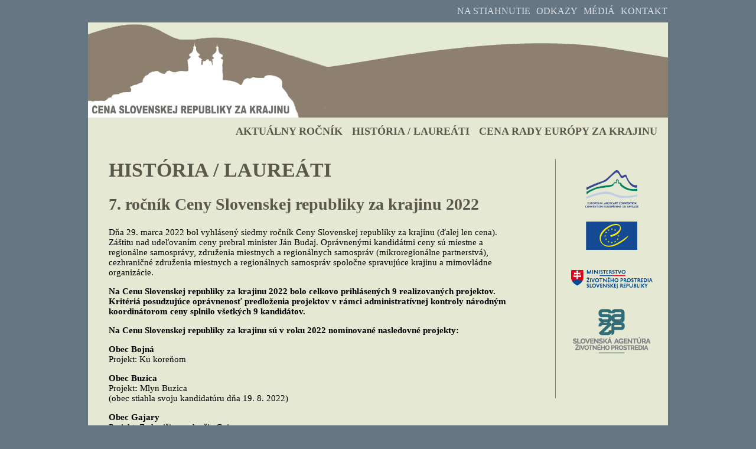

--- FILE ---
content_type: text/html
request_url: https://cenazakrajinu.sk/historia.html
body_size: 8268
content:
<!DOCTYPE HTML PUBLIC "-//W3C//DTD HTML 4.01 Transitional//EN" "http://www.w3.org/TR/html4/loose.dtd">
<html><!-- InstanceBegin template="/Templates/index.dwt" codeOutsideHTMLIsLocked="false" -->
<head>
<meta http-equiv="Content-Type" content="text/html; charset=utf-8">
<!-- InstanceBeginEditable name="doctitle" -->
<title>Cena za krajinu</title>
<!-- InstanceEndEditable -->
<link href="style.css" rel="stylesheet" type="text/css">
<!-- InstanceBeginEditable name="head" --><!-- InstanceEndEditable -->
</head>

<body>
<div id="topmenu">
<ul>
	<a href="kontakty.html">
	<li>Kontakt</li></a>
	<!-- <a href="../galeria.html">
	<li>Galéria</li></a> -->
	<a href="media.html">
	<li>Médiá</li></a>
	<a href="odkazy.html">
	<li>Odkazy</li></a>
	<a href="nastiahnutie.html">
	<li>Na stiahnutie</li></a>
</ul>
</div><a href="index.html">
<div id="top"></div></a>
<div id="menu">
	<ul>
	  <a href="cenarady.html">
	  <li>Cena rady európy za krajinu</li></a>
	  <a href="historia.html">
	  <li>História / Laureáti</li></a>
		<a href="aktualny_rocnik.html">
	  <li>Aktuálny ročník</li></a>
		
	</ul>          
</div>
<div id="text"><!-- InstanceBeginEditable name="text" -->
  <div id="lava">
    <h1>História / Laureáti    </h1>
	  
	  
    <h2 ><strong>7. ročník Ceny Slovenskej republiky za krajinu 2022</strong></h2>
<p>Dňa 29. marca 2022 bol vyhlásený siedmy ročník Ceny Slovenskej republiky za krajinu (ďalej len cena). Záštitu nad udeľovaním ceny prebral minister Ján Budaj. Oprávnenými kandidátmi ceny sú miestne a regionálne samosprávy, združenia miestnych a regionálnych samospráv (mikroregionálne partnerstvá), cezhraničné združenia miestnych a regionálnych samospráv spoločne spravujúce krajinu a mimovládne organizácie.</p>
    <p><strong>Na Cenu Slovenskej republiky za krajinu 2022 bolo celkovo prihlásených 9 realizovaných projektov. Kritériá posudzujúce oprávnenosť predloženia projektov v rámci administratívnej kontroly národným koordinátorom ceny splnilo všetkých 9 kandidátov. </strong> 
	</p>
    <p>
	  <strong> Na Cenu Slovenskej republiky za krajinu sú v roku 2022 nominované nasledovné projekty: </strong>
    <p>
		  <strong> Obec Bojná </strong><br>Projekt: Ku koreňom</p> 
        <p> <strong> Obec Buzica</strong>  <br>Projekt<strong>:</strong> Mlyn Buzica<br>
			(obec stiahla svoju kandidatúru dňa 19. 8. 2022) 
        </p> 
    <p><strong>Obec Gajary</strong><br> Projekt: Za krajšie a zelenšie Gajary </p> 
        <p><strong>Občianske združenie KATARÍNKA</strong><br> Projekt Katarínka – záchrana ruín Kláštora a Kostola sv. Kataríny Alexandrijskej </p> 
        <p><strong>Občianske združenie Korytnická železnica Ružomberok</strong><br>
Projekt: Korýtko vlakom, bicyklom </p> 
        <p><strong>Občianske združenie Naše Zálesíčko </strong><br>
        Projekt: Korzo Zálesie – revitalizácia nábrežia Malého Dunaja pre voľnočasové aktivity </p> 
        <p><strong>Obec Nitrianska Blatnica </strong><br>
        Projekt: Komplexné reštaurovanie Rotundy sv. Juraja v Nitrianskej Blatnici a revitalizácia jej okolia </p> 
        <p><strong>Občianske združenie Spolok vodný mlyn Kolárovo </strong><br>
        Projekt: Návrat lodného mlyna </p> 
        <p><strong>Obec Vinosady</strong> <br>
        Projekt: Tam, kde víno tečie potokom, ľudia v pote pracujú </p> 
    <p>Nominované projekty boli prezentované a obhajované 23. - 24. augusta 2022 pred odbornou komisiou, ktorá bola zložená z odborníkov v starostlivosti o krajinu, zo zástupcov verejnej správy a zástupcov neziskového sektora. Odborná komisia zhodnotila komplexnosť a celkový prínos projektu v starostlivosti o krajinu, mieru naplnenia kritérií pre posudzovanie ceny, príkladnosť, udržateľnosť projektu, kvalitu predložených podkladov, prihlášky, ako aj samotnej prezentácie a národnú reprezentatívnosť na európskej úrovni.&nbsp;</p>
    <p><strong>Ministerstvo životného prostredia SR udelilo Cenu Slovenskej republiky za krajinu 2022 obci Bojná</strong> za projekt Ku koreňom. Odborná komisia ocenila laureáta Ceny Slovenskej republiky za krajinu 2022 „za dlhodobý a systematický prístup k ochrane kultúrneho dedičstva raného stredoveku, jeho popularizáciu a sprístupňovanie prostredníctvom zážitkových foriem poznávania histórie“. Laureát ceny získava nomináciu SR na účasť v Cene Rady Európy za krajinu 2022/2023 ako jediný zástupca Slovenska v zmysle článku 11 Dohovoru o krajine Rady Európy.&nbsp;</p>
    <p>Odborná komisia ceny sa rozhodla udeliť aj dve <strong>osobitné uznania</strong>:&nbsp;</p>
        <ul><li>„za prinavrátenie historického krajinného prvku odrážajúceho tradičné využitie vodného toku a za dlhodobú ochranu a prezentáciu kultúrneho dedičstva riečnej krajiny“ <strong>občianskemu združeniu Spolok vodný mlyn Kolárovo</strong> za projekt Návrat lodného mlyna,</li> 
          <li>„za zachovávanie charakteristickej štruktúry vinohradníckej krajiny, propagáciu vinohradníctva a budovanie vodozádržných opatrení v krajine“ <strong>obci Vinosady</strong> za projekt s názvom Tam, kde víno tečie potokom, ľudia v pote pracujú.&nbsp;</li></ul>
          <P>Udelené boli nasledovné <strong>poďakovania</strong>: </P>
<ul><li>„za príkladný prístup k budovaniu zelenej infraštruktúry obce v spolupráci s verejnosťou a súkromným sektorom“<strong> obci Gajary</strong>, preukázaný projektom Za krajšie a zelenšie Gajary, </li>
  <li>„za dlhoročné úsilie o záchranu historickej pamiatky a úspešné rozvíjanie dobrovoľníckej činnosti“ <strong>občianskemu združeniu KATARÍNKA</strong> preukázané Projektom Katarínka - záchrana ruín Kláštora a Kostola sv. Kataríny Alexandrijskej,</li>
  <li>„za sprístupnenie kultúrno-turistického potenciálu krajiny prostredníctvom ekologicky únosnej dopravy“ <strong>občianskemu združeniu Korytnická železnica Ružomberok</strong> preukázané projektom Korýtko vlakom, bicyklom, </li>
  <li>„za zveľadenie narušeného prírodného prostredia časti Malého Dunaja a vytvorenie priestoru pre návrat človeka do prírody prostredníctvom komunitných aktivít a realizáciou architektonických prvkov harmonizujúcich s okolitou prírodou“ <strong>občianskemu združeniu Naše Zálesíčko</strong>, preukázané projektom Korzo Zálesie – revitalizácia nábrežia Malého Dunaja pre voľnočasové aktivity,</li>
    <li>„za podporu systematického výskumu, obnovu a prezentáciu hodnôt predrománskej sakrálnej stavby a citlivý prístup k úprave okolitej krajiny“ <strong>obci Nitrianska Blatnica</strong>, preukázanú projektom Komplexné reštaurovanie Rotundy sv. Juraja v Nitrianskej Blatnici a revitalizácia jej okolia.</li>
</ul> </p>
    <hr>
	  
	 <h2 align="justify"><strong>6. ročník - 2020</strong></h2>
    <p><strong>Na Cenu Slovenskej republiky za  krajinu 2020 bolo celkovo prihlásených 8 realizovaných projektov. Kritériá  posudzujúce oprávnenosť predloženia projektov v rámci administratívnej kontroly  národným koordinátorom ceny splnilo 7 kandidátov.</strong></p>
    <p><strong>Na Cenu Slovenskej republiky za  krajinu sú v&nbsp;roku 2020 nominované nasledovné projekty:</strong></p>
    <p><strong>Občianske  združenie Ekoenergia</strong><br>
      Projekt: Bioklimatický Park  Drienová</p>
    <p><strong>Mesto  Holíč</strong><br>
      Projekt: Návrat k&nbsp;barokovej  krajine Holíč - Kopčany<strong></strong></p>
    <p><strong>Občianske  združenie K&nbsp;prameňom Bebravy</strong><br>
      Projekt: K&nbsp;prameňom Bebravy</p>
    <p><strong>Občianske  združenie kRAJ</strong><br>
      Projekt: Včelí kRaj</p>
    <p><strong>Občianske  združenie Levický okrášľovací spolok</strong><br>
      Projekt: Levický okrášľovací spolok</p>
    <p><strong>Národný  Trust, nezisková organizácia</strong><br>
      Projekt: Víkend otvorených parkov a  záhrad</p>
    <p><strong>Združenie  na záchranu Lietavského hradu </strong><br>
      Projekt: Združenie na záchranu  Lietavského hradu</p>
    <p>Nominované  projekty boli prezentované a obhajované 20. - 21.&nbsp;augusta 2020 pred  odbornou komisiou, ktorá bola zložená z&nbsp;odborníkov v&nbsp;starostlivosti  o&nbsp;krajinu, zo zástupcov verejnej správy, samosprávy a&nbsp;zástupcov  neziskového sektora. Odborná komisia zhodnotila komplexnosť a celkový prínos  projektu v starostlivosti o krajinu, mieru naplnenia kritérií pre posudzovanie  ceny, príkladnosť, udržateľnosť projektu, kvalitu predložených podkladov,  prihlášky, ako aj samotnej prezentácie a národnú reprezentatívnosť na európskej  úrovni.</p>
    <p>Ministerstvo  životného prostredia SR udelilo <strong>Cenu Slovenskej republiky za krajinu 2020  občianskemu združeniu kRAJ </strong>za&nbsp;projekt &bdquo;<em>Včelí kRAJ</em>&ldquo;.<br>
      Odborná komisia ocenila laureáta Ceny  Slovenskej republiky za krajinu 2020 &bdquo;za  zachovávanie a propagáciu včelárstva, podporu biodiverzity krajiny a rozvoj  sociálnej ekonomiky s výnimočným humánnym aspektom&ldquo;.<br>
      Laureát ceny  získava nomináciu SR na účasť v Cene Rady Európy za krajinu 2020/2021, ako  jediný zástupca SR v zmysle článku 11. Európskeho dohovoru o krajine. </p>
    <p>Odborná  komisia ceny sa rozhodla udeliť aj dve<strong> osobitné uznania</strong>: </p>
    <ul>
      <li>&bdquo;za  pozitívny príklad revitalizácie poľnohospodárskej krajiny a krajinných  štruktúr&ldquo; <strong>občianskemu združeniu  Ekoenergia</strong> za projekt <em>Bioklimatický  Park Drienová,</em>  </li>
      <li>&bdquo;za dlhodobú  dobrovoľnícku prácu pri obnove historickej pamiatky a inšpiratívny príklad  zachovávania kultúrneho dedičstva&ldquo; <strong>občianskemu  združeniu Združenie na záchranu Lietavského hradu</strong> za projekt s názvom Združenie  na záchranu Lietavského hradu.</li>
    </ul>
    <p>Udelené boli  nasledovné <strong>poďakovania</strong>:</p>
    <ul>
      <li>&bdquo;za vytrvalý  a systematický prístup k obnove komponovanej barokovej krajiny&ldquo; <strong>mestu Holíč,</strong> preukázaný projektom Návrat  k barokovej krajine Holíč – Kopčany,</li>
      <li>&bdquo;za osobný  príklad prepojenia súčasnej krajiny s&nbsp;jej históriou&ldquo; <strong>občianskemu združeniu K prameňom Bebravy</strong> preukázaný rovnomenným  projektom,</li>
      <li>&bdquo;za  dobrovoľnícku prácu pri znovuobjavovaní identity mestskej krajiny  a&nbsp;zveľaďovaní verejných priestranstiev&ldquo; <strong>občianskemu združeniu Levický okrášľovací spolok</strong> preukázanú  rovnomenným projektom, </li>
      <li>&bdquo;za  propagáciu záhradnej a&nbsp;krajinnej architektúry a&nbsp;výchovu k&nbsp;úcte  ku kultúrnemu dedičstvu&ldquo; <strong>neziskovej  organizácii Národný Trust</strong>, preukázanú projektom Víkend otvorených parkov a&nbsp;záhrad.</li>
    </ul> 
	  
    <hr>
	  
    <h2 align="justify"><strong>5. ročník - 2018</strong></h2>
    <p align="justify"><strong>Na Cenu Slovenskej republiky za  krajinu boli v roku 2018 nominované nasledovné projekty:</strong></p>
    <p><strong>Obec  Bodzianske Lúky</strong><br>
    Projekt: Realizácia prvkov  zelenej infraštruktúry v katastri Bodzianske Lúky</p>
    <p><strong>Obec  Dohňany</strong><br>
      Projekt: Dohňany - Vaša obec pre  Váš život</p>
    <p><strong>Občianske  združenie Dubova Colonorum</strong><br>
      Projekt: Tábor Dubova Colonorum</p>
    <p><strong>Občianske  združenie OZ EKO ĽUDIA</strong><br>
      Projekt: Mandala šťastia a mieru  na námestí Cyrila a Metoda, Krásna nad Hornádom</p>
    <p><strong>Mesto  Holíč</strong><br>
      Projekt: Sprievodca bylinkovou  záhradou</p>
    <p><strong>Obec  Iža                </strong><br>
      Projekt: Po stopách Rimanov na  Dunaji</p>
    <p><strong>Občianske  združenie KALVÁRSKY FOND</strong><br>
      Projekt: Barokový krajinný areál  s architektonickým komplexom Kalvárie na vrchu Scharffenberg  v Banskej Štiavnici</p>
    <p><strong>Občianske  združenie KATARÍNKA</strong><br>
      Projekt Katarínka – dobrovoľnícka  záchrana ruín Kláštora a Kostola sv. Kataríny Alexandrijskej</p>
    <p><strong>Občianske  združenie kRAJ</strong><br>
      Projekt: Včelí kRAJ</p>
    <p><strong>Mesto  Považská Bystrica</strong><br>
      Projekt: Kalvária – Obnova  národnej kultúrnej pamiatky, Považská Bystrica</p>
    <p><strong>Občianske  združenie Pre Prírodu priaznivci&amp;verejnosť&amp;profesionáli<br>
    </strong>Projekt: Desať  pre Prírodu</p>
    <p><strong>Obec  Vavrišovo</strong><br>
      Projekt: Oživenie historických  udalostí a tradícií s regionálnym významom v obci Vavrišovo</p>
    <p align="justify">Nominované  projekty boli prezentované a   obhajované v auguste 2018 pred odbornou  komisiou, ktorá je zložená   z odborníkov v starostlivosti  o krajinu, zo zástupcov verejnej správy,   samosprávy a zástupcov  neziskového sektora. Odborná komisia zhodnotila   komplexnosť a celkový prínos  projektu v starostlivosti o krajinu, mieru   naplnenia kritérií pre posudzovanie  ceny, príkladnosť, udržateľnosť   projektu, kvalitu predložených podkladov,  prihlášky, ako aj samotnej   prezentácie a národnú reprezentatívnosť na európskej  úrovni.</p>
    <p align="justify">Ministerstvo životného prostredia  SR udelilo 16.10.2018 v&nbsp;Banskej Bystrici <strong>Cenu  Slovenskej republiky za krajinu 2018 občianskemu  združeniu KALVÁRSKY FOND</strong> za&nbsp;projekt „<em>Barokový krajinný  areál s architektonickým komplexom Kalvárie na vrchu Scharffenberg v Banskej  Štiavnici“.</em> Odborná komisia udelila cenu za  záchranu ohrozeného unikátneho krajinného komplexu dobrovoľníckou prácou s  uplatnením špecifických manažérskych postupov.</p>
    <p align="justify">Laureát ceny  získava nomináciu SR na účasť v Cene Rady Európy za krajinu 2018/2019, ako  jediný zástupca SR v zmysle článku 11. Európskeho dohovoru o krajine. </p>
    <p>Odborná komisia ceny sa rozhodla  udeliť aj <strong>tri osobitné uznania</strong>: </p>
    <ul>
      <li>
        <div align="justify">„za významný profesionálny prínos  k&nbsp;obnove zabudnutej barokovej komponovanej krajiny“  mestu  Holíč za projekt <em>Sprievodca bylinkovou záhradou,</em>  </div>
      </li>
      <li>
        <div align="justify">„za dlhodobú dobrovoľnícku prácu  pri obnove historickej pamiatky prezentujúcu historické pracovné postupy  a&nbsp;úctu ku krajine a&nbsp;hodnotám“ občianskemu  združeniu KATARÍNKA za projekt <em>Katarínka –  dobrovoľnícka záchrana ruín Kláštora a&nbsp;Kostola sv. Kataríny Alexandrijskej,</em></div>
      </li>
      <li>
        <div align="justify">„za zachovávanie včelárstva a  podporu biodiverzity krajiny s&nbsp;výnimočným humánnym a&nbsp;sociálnym  aspektom“ občianskemu združeniu kRAJ za projekt <em>Včelí kRAJ.</em></div>
      </li>
    </ul>
    <p>V&nbsp;rámci Ceny SR za krajinu  2018 boli udelené nasledovné <strong>poďakovania</strong>:</p>
    <ul>
      <li>
        <div align="justify">„za revitalizáciu krajinných  štruktúr s podporou miestneho genofondu a zachovávanie charakteristického  vzhľadu nížinnej krajiny“ <strong>obci Bodzianske Lúky</strong> za projekt <em>Realizácia prvkov zelenej infraštruktúry v&nbsp;katastri Bodzianske  Lúky,</em></div>
      </li>
      <li>
        <div align="justify">„za podporu rozvoja cestovného  ruchu v&nbsp;prihraničnom území s&nbsp;dôrazom na zachovávanie kultúrneho  dedičstva“ <strong>obci Dohňany</strong> za projekt <em>Dohňany - Vaša obec pre Váš život,</em><br>
          „za záchranu a&nbsp;zachovávanie  autenticity historickej pamiatky na princípe dobrovoľníctva, spôsob  zainteresovania a výchovu mladých ľudí k&nbsp;hodnotám“<strong> občianskemu združeniu Dubova  Colonorum</strong> za projekt <em>Tábor Dubova Colonorum,</em></div>
      </li>
      <li>
        <div align="justify">„za zanietenosť pri pretváraní  verejných priestranstiev a nadväzovaní spolupráce so samosprávami“<strong> občianskemu  združeniu OZ EKO ĽUDIA</strong> za projekt <em>Mandala šťastia a mieru  na námestí Cyrila a&nbsp;Metoda, Krásna nad Hornádom,</em></div>
      </li>
      <li>
        <div align="justify">„za zhodnocovanie  kultúrno-historických fenoménov krajiny v&nbsp;rozvoji cestovného ruchu  prostredníctvom budovania a&nbsp;prezentácie tematickej trasy“<strong> obci  Iža</strong> za projekt <em>Po stopách Rimanov na Dunaji,</em></div>
      </li>
      <li>
        <div align="justify">„za záchranu, komplexnú obnovu  a&nbsp;prinavrátenie účelu a dôstojnosti kalvárie“<strong> mestu  Považská Bystrica</strong> za projekt <em>Kalvária – Obnova  národnej kultúrnej pamiatky, Považská Bystrica</em>,</div>
      </li>
      <li>
        <div align="justify">„za systematickú dobrovoľnícku  činnosť pri realizácii manažmentových opatrení na zachovanie prirodzených  biotopov a ochranu biodiverzity“ <strong>občianskemu  združeniu Pre Prírodu priaznivci&amp;verejnosť&amp;profesionáli</strong> za projekt <em>Desať pre Prírodu,</em></div>
      </li>
      <li>
        <div align="justify">„za znovuobjavenie pamäte  krajiny, zviditeľnenie a spôsob interpretácie významného časového horizontu  historického vývoja krajiny“<strong> obci Vavrišovo</strong> za projekt <em>Oživenie historických udalostí a&nbsp;tradícií s&nbsp;regionálnym  významom v&nbsp;obci Vavrišovo.</em></div>
      </li>
    </ul>
    <hr>
    <h2><strong>4. ročník – 2016</strong></h2>
<p>Na <strong><em>CENU  SLOVENSKEJ REPUBLIKY ZA KRAJINU</em></strong> boli v&nbsp;roku 2016 nominované  nasledovné projekty:</p>
    <p><strong>Ďarmoty,  občianske združenie</strong><br>
      Vráťme život do vinohradov – Golianovo</p>
    <p><strong>Horný  Tisovník, obec </strong><br>
      Záchrana a prezentácia novohradských ľudových náhrobníkov evanjelikov a. v. v  Hornom a Dolnom Tisovníku</p>
    <p><strong>Hriňová,  mesto</strong><br>
      Hriňovské lazy – krajina hodnôt</p>
    <p><strong>Karpatské  drevené cerkvi, nezisková organizácia</strong><br>
      Cyklistický chodník ikon Nová Sedlica – Inovce <br>
      (navrhovateľ  nominácie: obec Šmigovec)</p>
    <p><strong>Malachovská  dolina, občianske združenie </strong><br>
      Malachovské oddychové miesta a náučné chodníky</p>
    <p><strong>Muránska  planina, neinvestičný fond</strong><br>
      Pre prírodu Muránskej planiny</p>
    <p><strong>Národopisné  múzeum Sebechleby, občianske združenie</strong><br>
      Národopisné múzeum Sebechleby</p>
    <p><strong>Pro  Eberhard, občianske združenie</strong><br>
      Zelená oáza pri Malom Dunaji s rozhľadňou Hniezdo</p>
    <p><strong>Spišská  Belá, mesto</strong><br>
      Obnova rašelinísk v katastri mesta Spišská Belá</p>
    <p><strong>Zachráňme  hrady, záujmové združenie právnických osôb</strong><br>
      Zachráňme hrady – projekt obnovy slovenských hradov</p>
    <p>Ministerstvo životného prostredia  SR udelilo 9. novembra 2016 v&nbsp;Liptovskej Tepličke <strong>Cenu Slovenskej  republiky za krajinu 2016</strong>. Cenu <strong>získalo Mesto Hriňová</strong> <em>za <em>projekt Hriňovské lazy – krajina  hodnôt.</em></em></p>
    <p>Viac o&nbsp;projekte:  <a href="https://www.youtube.com/watch?v=g9vab3chdV8">https://www.youtube.com/watch?v=g9vab3chdV8</a></p>
    <p>      Odborná komisia Ceny Slovenskej republiky za krajinu 2016 sa rozhodla udeliť <strong>osobitné uznania </strong>nasledujúcim  projektom: <br>
  <br>
  <em>Pre prírodu Muránskej planiny</em> nominovaný <strong>neinvestičným fondom</strong> <strong>Muránska  planina </strong>za výnimočný  a&nbsp;jedinečný prístup k&nbsp;revitalizácii vodného toku Muránky  a&nbsp;príkladný manažment okolitej krajiny. <strong></strong><br>
  <br>
  <em>Zelená oáza pri Malom Dunaji s rozhľadňou  Hniezdo</em> nominovaný občianskym združením <strong>Pro Eberhard </strong> za  výnimočný rozvoj komunitných a&nbsp;medzigeneračných vzťahov a&nbsp;vytvorenie  rekreačno-oddychovej zóny pre zmysluplné trávenie voľného času miestnych  obyvateľov.</p>
    <p><em>Zachráňme hrady – projekt obnovy slovenských hradov </em>nominovaný <strong>záujmovým združením právnických osôb </strong><strong>Zachráňme hrady </strong>za  koordinovaný prístup k&nbsp;záchrane stredovekých hradov ako významnej  historickej pamäti slovenskej krajiny.<br>
        <strong></strong><br>
    Národný  laureát Ceny Slovenskej republiky za krajinu 2016 získal nomináciu Slovenskej  republiky na účasť v Cene Rady Európy za krajinu 2017, ako jediný zástupca  Slovenskej republiky v zmysle článku 11. Európskeho dohovoru o krajine. </p>
    <a href="images/plagaty/CZK-2016.jpg"><img src="images/plagaty/CZK-2016-sm.jpg" alt="Plagát Ceny Slovenskej republiky za krajinu z roku 2016" width="197" height="280" border="0"></a>
    <hr>
    <h2><strong>3. ročník – 2014</strong></h2>
    <p>Na <strong><em>CENU  SLOVENSKEJ REPUBLIKY ZA KRAJINU</em></strong> boli v&nbsp;roku 2014 nominované  nasledovné projekty:</p>
    <p><strong>Obec Dravce</strong><br>
      Revitalizácia  krajiny a&nbsp;protipovodňové opatrenia</p>
    <p><strong>Obec Horný Tisovník</strong><br>
      Obnova  historickej pamäte miesta</p>
    <p><strong>Obec Liptovská Teplička</strong><br>
      Zachovanie  unikátnych historických krajinných štruktúr</p>
    <p><strong>Priatelia trstenskej prírody, o. z.</strong><br>
      Revitalizácia  meandra Starého Hornádu</p>
    <p><strong>ProPolis, n. o.</strong><br>
      Kolookruh  Sĺňava – rekreačno-náučný okruh</p>
    <p><strong>Triptych, o. z.</strong><br>
      Hidepark  Nitra – revitalizácia priestoru pre kultúrne aktivity</p>
    <p>Ministerstvo životného  prostredia SR udelilo 28. októbra 2014 v&nbsp;Banskej  Bystrici <strong>Cenu Slov</strong><strong>enskej republiky za krajinu 2014</strong>. Cenu <strong>získala Obec Liptovská Teplička</strong> <em>za <em>projekt </em></em><em>Zachovanie  unikátnych historických krajinných štruktúr</em>.</p>
    <p>Viac o&nbsp;projekte: <a href="https://youtu.be/cu2tCTgfo44">https://youtu.be/cu2tCTgfo44</a><br>
        <br>
      Odborná komisia Ceny Slovenskej republiky za krajinu 2014 sa rozhodla udeliť <strong>osobitné uznania </strong>nasledujúcim  projektom: <br>
  <br>
  <em>Obnova historickej  pamäte miesta</em> nominovaný <strong>obcou Horný Tisovník</strong> za znovu objavenie historickej pamäte,  identity a&nbsp;symbolov miesta v&nbsp;krajine prostredníctvom čítania odkazu  minulosti. <br>
  <br>
  <em>Revitalizácia meandra  Starého Hornádu </em>nominovaný <strong>občianskym združením Priatelia trstenskej prírody </strong>za pochopenie  hodnoty krajiny, environmentálne prebudenie komunity a&nbsp;revitalizáciu  krajiny prostredníctvom dobrovoľných aktivít.<br>
  <br>
    Národný  laureát Ceny Slovenskej republiky za krajinu 2014 získal nomináciu Slovenskej  republiky na účasť v Cene Rady Európy za krajinu 2015, ako jediný zástupca  Slovenskej republiky v zmysle článku 11. Európskeho dohovoru o krajine. Viac o  úspechoch laureáta ceny 2015 v časti Cena Rady Európy za krajinu.</p>
    <h1><a href="images/plagaty/CZK-2014.jpg"><img src="images/plagaty/CZK-2014-sm.jpg" alt="Plagát Ceny Slovenskej republiky za krajinu z roku 2014" width="202" height="280" border="0"></a></h1>
    <hr>
    <h2><strong>2. ročník – 2012</strong></h2>
    <p>Na <strong><em>CENU  SLOVENSKEJ REPUBLIKY ZA KRAJINU</em></strong> boli v&nbsp;roku 2012 nominované  nasledovné projekty:</p>
    <p><strong>Čiernohronská  železnica n. o.</strong> <br>
      Záchrana,&nbsp;obnova  a prevádzka Čiernohronskej železnice v&nbsp;Čiernom Balogu</p>
    <p><strong>Občianske združenie  TATRY</strong> <br>
      Program  obnovy krajiny v&nbsp;podtatranskom regióne (2000 – 2012)</p>
    <p><strong>Obec Čierny  Balog</strong> <br>
      Lesnícky  skanzen<br>
      (nominovaný  navrhovateľom Lesy SR, š. p. Banská Bystrica, kandidát stiahol svoju  kandidatúru v&nbsp;septembri 2012)</p>
    <p><strong>Mesto  Pezinok</strong><br>
      Vinohradnícky náučný chodník</p>
    <p>Ministerstvo  životného prostredia SR udelilo 13. novembra 2012 v&nbsp;Bratislave <strong>Cenu  Slovenskej republiky za krajinu 2012</strong>. Cenu získala <strong>Čiernohronská železnica n. o.</strong> za projekt <em>Záchrana,&nbsp;obnova a prevádzka Čiernohronskej železnice  v&nbsp;Čiernom Balogu.</em></p>
    <p>Viac  o&nbsp;projekte:  <a href="https://www.youtube.com/watch?v=OWotYFBnqWM">https://www.youtube.com/watch?v=OWotYFBnqWM</a></p>
    <p>Národný  laureát Ceny Slovenskej republiky za krajinu 2012 získal nomináciu Slovenskej  republiky na účasť v Cene Rady Európy za krajinu 2013, ako jediný zástupca  Slovenskej republiky v zmysle článku 11. Európskeho dohovoru o krajine.  </p>
    <p><a href="images/plagaty/CZK-2012.jpg"><img src="images/plagaty/CZK-2012-sm.jpg" alt="Plagát Ceny Slovenskej republiky za krajinu z roku 2012" width="202" height="280" border="0"></a></p>
    <hr>
    <h2><strong>1. ročník  – 2010</strong><strong>&nbsp;</strong></h2>
    <p><em>Na</em> <strong>CENU SLOVENSKEJ  REPUBLIKY ZA KRAJINU</strong> <em>boli v&nbsp;roku 2010 nominované nasledovné  projekty:</em></p>
    <p><strong>Bratislavské regionálne  ochranárske združenie</strong><br>
      Veľkolélsky ostrov - návrat k&nbsp;tradičnému hospodáreniu v&nbsp;Dunajských  luhoch</p>
    <p><strong>Nadácia Ekopolis</strong><br>
      Projekt trvalej starostlivosti o&nbsp;krajinu prostredníctvom grantových  programov Nadácie Ekopolis</p>
    <p><strong>Obec Suchá nad Parnou</strong><br>
      Projekt CBC PHARE – Spoločný fond malých projektov SR-AT 2002/000-642.03-0013  „Učíme sa navzájom“ a&nbsp;Trilaterálny projekt&nbsp; „Realizácia ekologickej  siete a&nbsp;integrovaný manažment využitia prírodných zdrojov“<br>
  <br>
      Ministerstvo životného prostredia SR udelilo 24. novembra 2010 v&nbsp;Banskej  Bystrici <strong>Cenu Slovenskej republiky za krajinu 2010</strong>. Cenu  získala <strong>Nadácia Ekopolis</strong> za <em>Projekt trvalej starostlivosti  o krajinu prostredníctvom grantových programov nadácie</em>.&nbsp;</p>
    <p>Cena bola udeľovaná po prvý raz,  v&nbsp;zmysle článku 11 Európskeho dohovoru o krajine. </p>
    <p>      Viac o&nbsp;projekte: <a href="http://www.youtube.com/watch?v=XZb8mDH4nYc" target="_blank">http://www.youtube.com/watch?v=XZb8mDH4nYc</a> <br>
      <br>
      Odborná komisia Ceny Slovenskej republiky za krajinu 2010 sa rozhodla udeliť <strong>osobitné uznania </strong>nasledujúcim  projektom: <br>
      <br>
      <em>Veľkolélsky ostrov - návrat k tradičnému hospodáreniu v Dunajských luhoch v  oblasti manažmentu krajiny v území so špecifickým režimom nominovaný</em>&nbsp;<strong>Bratislavským  regionálnym ochranárskym združením</strong> za vysokú vzorovú hodnotu projektu.<br>
      <br>
      <em>Realizácia ekologickej siete a  integrovaný manažment využitia prírodných zdrojov</em> a projektu <em>Učíme sa  navzájom</em>&nbsp; v obci <strong>Suchá nad Parnou</strong> (okres Trnava)  nominovaný Ústavom krajinnej ekológie Slovenskej Akadémie Vied za komplexný  prístup k lokálnemu manažmentu krajiny, za zapojenie verejnosti do riešenia  projektu, systematické zvyšovanie environmentálneho povedomia verejnosti a tiež  za príkladné zabezpečenie udržateľnosti projektu. <br>
      <br>
      Následne národný koordinátor Ceny  Slovenskej republiky za krajinu (SAŽP) nominoval prostredníctvom stálej misie  SR pri Rade Európy v&nbsp;Štrasburgu projekt laureáta ceny na Cenu Rady Európy  za krajinu 2011. Viac o&nbsp;úspechoch laureáta ceny 2010 v&nbsp;časti Cena  Rady Európy za krajinu.
    </p><a href="images/plagaty/CZK-2010.jpg"><img src="images/plagaty/CZK-2010-sm.jpg" alt="Plágát Ceny Slovenskej republiky za krajinu z roku 2010" width="203" height="280" border="0" ></a>
  </div>
<!-- InstanceEndEditable -->
  <div id="prava">
    <div align="center">
      <p><a href="http://www.coe.int/t/dg4/cultureheritage/heritage/Landscape/default_en.asp"><img src="images/edok.gif" alt="Odkaz na web stránku Európsky dohovor o krajine" width="90" height="71" border="0" title="www.coe.int"></a></p>
	    <p><a href="http://www.coe.int/t/dg4/cultureheritage/heritage/Landscape/Prix/Session2013_en.asp"><img src="images/eee.gif" alt="Odkaz na web stránku Concil of Europe" width="90" height="57" border="0" title="www.coe.int"></a></p>
	    <p><a href="http://www.minzp.sk"><img src="images/mzp.png" alt="Odkaz na web stránku Ministerstva životného prostredia Slovenskej republiky" width="140" height="60" border="0" title="www.minzp.sk"></a></p>
	    <p><a href="http://www.sazp.sk"><img src="images/sazp.gif" alt="Odkaz na web stránku Slovenskej agentúry životného prostredia" width="134" height="127" border="0" title="www.sazp.sk"></a></p>
    </div>
  </div>
	<div style="clear:both;" ></div>
</div>
<div id="pata">SAŽP 2010 - 2022 | <a href="pristupnost.html" class="biela">Vyhlásenie o prístnupnosti</a> | <a href="gdpr.html" class="biela">Informácia o spracúvaní osobných údajov</a></div>
</body>
<!-- InstanceEnd --></html>


--- FILE ---
content_type: text/css
request_url: https://cenazakrajinu.sk/style.css
body_size: 1006
content:
@charset "utf-8";
/* CSS Document */

body {
	color: #667783;
	background: #667783;
	font: 1em Calibri;
}
#top{
	position:relative;
	width:982px;
	height:161px;
	z-index:1;
	background: url(images/top.gif);
	margin-right: auto;
	margin-left: auto;
}#topmenu {
	width: 980px;
	height: 30px;
	margin-right: auto;
	margin-left: auto;
	position: relative;
	color: #e5e8d3;
}
#topmenu ul {
	list-style-type: none;
	float: none;
	margin: 0px;
	padding-right: 0px;
}
#topmenu li {
	float: right;
	clear: none;
	padding-top: 2px;
	padding-left: 10px;
}
#topmenu a {
	color: #DBDFE3;
	text-decoration: none;
	text-transform: uppercase;
}
#topmenu a:hover {
	text-decoration: underline;
	color: #F9C835;
}


#menu {
	width: 982px;
	background: #e5e8d3;
	position: relative;
	margin-right: auto;
	margin-left: auto;
	font-size: 12px;
	color: #000000;
	font-weight: normal;
	height: 70px;
	margin-top: 0px;
	padding-top: 0px;
}
#menu a {
	font-size: 18px;
	color: #5c574d;
	text-decoration: none;
	text-transform: uppercase;
	font-weight: bold;
}

#menu ul {
	list-style-type: none;
	float: none;
	margin: 0px;
	padding-top: 8px;
	padding-right: 10px;
}
#menu li {
	float: right;
	clear: none;
	padding: 5px 8px;
}
#menu li:hover {
	clear: none;
	color: #E5E8D3;
	background: #5c574d;
}
#text {
	width: 982px;
	background: #e5e8d3;
	position: relative;
	margin-right: auto;
	margin-left: auto;
	font-size: 15px;
	color: #000000;
	font-weight: normal;
}
#text #lava {
	width: 700px;
	float: left;
	padding: 0px 20px 20px 35px;
}
#text #lava a {
	color: #01549B;
}
#text #lava a:hover {
	color: #CC6600;
}
#text #lava h1 {
	font-size: 34px;
	color: #5c574d;
	margin-top: 0px;
	padding-top: 0px;
	text-transform: uppercase;
	text-tr

}
h2 {
	font-size: 28px;
	color: #5c574d;
	margin-top: 0px;
	padding-top: 0px;
}

#text #prava {
	padding: 0px 15px 15px;
	width: 160px;
	float: right;
	border-left-width: 1px;
	border-left-style: solid;
	border-left-color: #897F6F;
	margin-bottom: 20px;
}
#pata {
	color: #E5E8D3;
	width: 900px;
	margin-right: auto;
	margin-left: auto;
	padding-top: 10px;
	position: relative;
	text-align: center;
}
#pod1 {
	height: 100px;
	width: 177px;
	position: absolute;
	left: 530px;
	top: 40px;
	z-index: 20;
	visibility: hidden;
	background: #D9DDBF;
}
#menu #pod1 ul {
	list-style-type: none;
	margin: 0px;
	padding: 0px;
}
#menu #pod1 li {
	width: 163px;
}
#text #lava .down {
	border: 5px solid #9A8F81;
}
#text #lava li {
	padding-bottom: 10px;
}
#galeria-foto {
	padding: 20px 20px 20px 20px;
}
.button {
  border: none;
  color: white;
  background-color: #5c574d;
  padding: 15px 32px;
  text-align: center;
  text-decoration: none;
  display: inline-block;
  font-size: 16px;
  margin: 4px 2px;
  cursor: pointer;
  border-radius: 5px;
}
.button1 {
  background-color: #5c574d; 
  color: white; 

}

.button1:hover {
  background-color: #667783;
  color: white;
}
.biela {
  
  color: #E5E8D3;; 

}
table {
  border-collapse: collapse;
  width: 100%;
}

td, th {
  border: 1px solid #c8cbb5;
  text-align: left;
  padding: 8px;
}

tr:nth-child(even) {
  background-color: #c8cbb5;
}
.foto {
	padding-bottom: 25px;
	padding-left: 25px;
	float: right;
}
